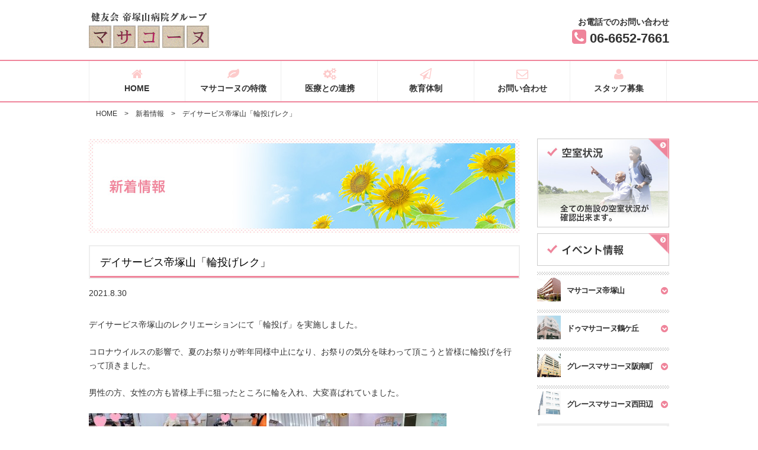

--- FILE ---
content_type: text/html; charset=UTF-8
request_url: https://www.masakone.co.jp/info/%E3%83%87%E3%82%A4%E3%82%B5%E3%83%BC%E3%83%93%E3%82%B9%E5%B8%9D%E5%A1%9A%E5%B1%B1%E3%80%8C%E8%BC%AA%E6%8A%95%E3%81%92%E3%83%AC%E3%82%AF%E3%80%8D/
body_size: 6497
content:
<!DOCTYPE html>
<html lang="ja">
<head>
<title>デイサービス帝塚山「輪投げレク」 | 健友会　帝塚山病院グループマサコーヌ</title>

<meta charset="utf-8">
<meta name="viewport" content="width=device-width, initial-scale=1.0">
<link rel="shortcut icon" href="https://www.masakone.co.jp/wp-content/themes/wp-masakone/images/favicon.ico">
<link href="https://www.masakone.co.jp/wp-content/themes/wp-masakone/css/kube.min.css" rel="stylesheet" type="text/css">
<link href="https://maxcdn.bootstrapcdn.com/font-awesome/4.2.0/css/font-awesome.min.css" rel="stylesheet">
<link href="https://www.masakone.co.jp/wp-content/themes/wp-masakone/style.css" rel="stylesheet" type="text/css">
<link href="https://www.masakone.co.jp/wp-content/themes/wp-masakone/css/meanmenu.min.css" rel="stylesheet" type="text/css">
<script src="https://ajax.googleapis.com/ajax/libs/jquery/1.8.3/jquery.min.js"></script>
<script src="https://www.masakone.co.jp/wp-content/themes/wp-masakone/js/jquery.meanmenu.min.js"></script>
<script type="text/javascript" src="https://www.masakone.co.jp/wp-content/themes/wp-masakone/js/common.js"></script>
<!--[if lt IE 9]>
<script src="https://html5shiv.googlecode.com/svn/trunk/html5.js"></script>
<![endif]-->
		<script type="text/javascript">
			window._wpemojiSettings = {"baseUrl":"https:\/\/s.w.org\/images\/core\/emoji\/72x72\/","ext":".png","source":{"concatemoji":"https:\/\/www.masakone.co.jp\/wp-includes\/js\/wp-emoji-release.min.js?ver=4.5.32"}};
			!function(e,o,t){var a,n,r;function i(e){var t=o.createElement("script");t.src=e,t.type="text/javascript",o.getElementsByTagName("head")[0].appendChild(t)}for(r=Array("simple","flag","unicode8","diversity"),t.supports={everything:!0,everythingExceptFlag:!0},n=0;n<r.length;n++)t.supports[r[n]]=function(e){var t,a,n=o.createElement("canvas"),r=n.getContext&&n.getContext("2d"),i=String.fromCharCode;if(!r||!r.fillText)return!1;switch(r.textBaseline="top",r.font="600 32px Arial",e){case"flag":return r.fillText(i(55356,56806,55356,56826),0,0),3e3<n.toDataURL().length;case"diversity":return r.fillText(i(55356,57221),0,0),a=(t=r.getImageData(16,16,1,1).data)[0]+","+t[1]+","+t[2]+","+t[3],r.fillText(i(55356,57221,55356,57343),0,0),a!=(t=r.getImageData(16,16,1,1).data)[0]+","+t[1]+","+t[2]+","+t[3];case"simple":return r.fillText(i(55357,56835),0,0),0!==r.getImageData(16,16,1,1).data[0];case"unicode8":return r.fillText(i(55356,57135),0,0),0!==r.getImageData(16,16,1,1).data[0]}return!1}(r[n]),t.supports.everything=t.supports.everything&&t.supports[r[n]],"flag"!==r[n]&&(t.supports.everythingExceptFlag=t.supports.everythingExceptFlag&&t.supports[r[n]]);t.supports.everythingExceptFlag=t.supports.everythingExceptFlag&&!t.supports.flag,t.DOMReady=!1,t.readyCallback=function(){t.DOMReady=!0},t.supports.everything||(a=function(){t.readyCallback()},o.addEventListener?(o.addEventListener("DOMContentLoaded",a,!1),e.addEventListener("load",a,!1)):(e.attachEvent("onload",a),o.attachEvent("onreadystatechange",function(){"complete"===o.readyState&&t.readyCallback()})),(a=t.source||{}).concatemoji?i(a.concatemoji):a.wpemoji&&a.twemoji&&(i(a.twemoji),i(a.wpemoji)))}(window,document,window._wpemojiSettings);
		</script>
		<style type="text/css">
img.wp-smiley,
img.emoji {
	display: inline !important;
	border: none !important;
	box-shadow: none !important;
	height: 1em !important;
	width: 1em !important;
	margin: 0 .07em !important;
	vertical-align: -0.1em !important;
	background: none !important;
	padding: 0 !important;
}
</style>
<link rel='stylesheet' id='contact-form-7-css'  href='https://www.masakone.co.jp/wp-content/plugins/contact-form-7/includes/css/styles.css?ver=4.4.2' type='text/css' media='all' />
<link rel='stylesheet' id='wp-pagenavi-css'  href='https://www.masakone.co.jp/wp-content/plugins/wp-pagenavi/pagenavi-css.css?ver=2.70' type='text/css' media='all' />
<link rel='https://api.w.org/' href='https://www.masakone.co.jp/wp-json/' />
<link rel='prev' title='通所のおやつレク「フルーツポンチ」' href='https://www.masakone.co.jp/info/%e9%80%9a%e6%89%80%e3%81%ae%e3%81%8a%e3%82%84%e3%81%a4%e3%83%ac%e3%82%af%e3%80%8c%e3%83%95%e3%83%ab%e3%83%bc%e3%83%84%e3%83%9d%e3%83%b3%e3%83%81%e3%80%8d/' />
<link rel='next' title='鶴ケ丘デイサービスおやつレク「あんみつ」' href='https://www.masakone.co.jp/info/%e9%b6%b4%e3%82%b1%e4%b8%98%e3%83%87%e3%82%a4%e3%82%b5%e3%83%bc%e3%83%93%e3%82%b9%e3%81%8a%e3%82%84%e3%81%a4%e3%83%ac%e3%82%af%e3%80%8c%e3%81%82%e3%82%93%e3%81%bf%e3%81%a4%e3%80%8d/' />
<link rel='shortlink' href='https://www.masakone.co.jp/?p=1963' />
<link rel="alternate" type="application/json+oembed" href="https://www.masakone.co.jp/wp-json/oembed/1.0/embed?url=https%3A%2F%2Fwww.masakone.co.jp%2Finfo%2F%25e3%2583%2587%25e3%2582%25a4%25e3%2582%25b5%25e3%2583%25bc%25e3%2583%2593%25e3%2582%25b9%25e5%25b8%259d%25e5%25a1%259a%25e5%25b1%25b1%25e3%2580%258c%25e8%25bc%25aa%25e6%258a%2595%25e3%2581%2592%25e3%2583%25ac%25e3%2582%25af%25e3%2580%258d%2F" />
<link rel="alternate" type="text/xml+oembed" href="https://www.masakone.co.jp/wp-json/oembed/1.0/embed?url=https%3A%2F%2Fwww.masakone.co.jp%2Finfo%2F%25e3%2583%2587%25e3%2582%25a4%25e3%2582%25b5%25e3%2583%25bc%25e3%2583%2593%25e3%2582%25b9%25e5%25b8%259d%25e5%25a1%259a%25e5%25b1%25b1%25e3%2580%258c%25e8%25bc%25aa%25e6%258a%2595%25e3%2581%2592%25e3%2583%25ac%25e3%2582%25af%25e3%2580%258d%2F&#038;format=xml" />
<script>
var scrolltotop={
    //startline: Integer. Number of pixels from top of doc scrollbar is scrolled before showing control
    //scrollto: Keyword (Integer, or "Scroll_to_Element_ID"). How far to scroll document up when control is clicked on (0=top).
    setting: {startline:100, scrollto: 0, scrollduration:1000, fadeduration:[500, 100]},
    controlHTML: '<img src="https://www.masakone.co.jp/wp-content/plugins/mdc-scroll-to-top/images/arrow63.png" style="max-height: 150px; max-weight: 150px" />', //HTML for control, which is auto wrapped in DIV w/ ID="topcontrol"
    controlattrs: {offsetx:5, offsety:5}, //offset of control relative to right/ bottom of window corner
    anchorkeyword: '#top', //Enter href value of HTML anchors on the page that should also act as "Scroll Up" links
	state: {isvisible:false, shouldvisible:false},
    scrollup:function(){
        if (!this.cssfixedsupport) //if control is positioned using JavaScript
            this.$control.css({opacity:0}) //hide control immediately after clicking it
        var dest=isNaN(this.setting.scrollto)? this.setting.scrollto : parseInt(this.setting.scrollto)
        if (typeof dest=="string" && jQuery('#'+dest).length==1) //check element set by string exists
            dest=jQuery('#'+dest).offset().top
        else
            dest=0
        this.$body.animate({scrollTop: dest}, this.setting.scrollduration);
    },
    keepfixed:function(){
        var $window=jQuery(window)
        var controlx=$window.scrollLeft() + $window.width() - this.$control.width() - this.controlattrs.offsetx
        var controly=$window.scrollTop() + $window.height() - this.$control.height() - this.controlattrs.offsety
        this.$control.css({left:controlx+'px', top:controly+'px'})
    },
    togglecontrol:function(){
        var scrolltop=jQuery(window).scrollTop()
        if (!this.cssfixedsupport)
            this.keepfixed()
        this.state.shouldvisible=(scrolltop>=this.setting.startline)? true : false
        if (this.state.shouldvisible && !this.state.isvisible){
            this.$control.stop().animate({opacity:1}, this.setting.fadeduration[0])
            this.state.isvisible=true
        }
        else if (this.state.shouldvisible==false && this.state.isvisible){
            this.$control.stop().animate({opacity:0}, this.setting.fadeduration[1])
            this.state.isvisible=false
        }
    },
    init:function(){
        jQuery(document).ready(function($){
            var mainobj=scrolltotop
            var iebrws=document.all
            mainobj.cssfixedsupport=!iebrws || iebrws && document.compatMode=="CSS1Compat" && window.XMLHttpRequest //not IE or IE7+ browsers in standards mode
            mainobj.$body=(window.opera)? (document.compatMode=="CSS1Compat"? $('html') : $('body')) : $('html,body')
            mainobj.$control=$('<div id="topcontrol">'+mainobj.controlHTML+'</div>')
                .css({position:mainobj.cssfixedsupport? 'fixed' : 'absolute', bottom:mainobj.controlattrs.offsety, right:mainobj.controlattrs.offsetx, opacity:0, cursor:'pointer'})
                .attr({title:'Scroll to Top'})
                .click(function(){mainobj.scrollup(); return false})
                .appendTo('body')
            if (document.all && !window.XMLHttpRequest && mainobj.$control.text()!='') //loose check for IE6 and below, plus whether control contains any text
                mainobj.$control.css({width:mainobj.$control.width()}) //IE6- seems to require an explicit width on a DIV containing text
            mainobj.togglecontrol()

			$('a[href="' + mainobj.anchorkeyword +'"]').click(function(){
                mainobj.scrollup()
                return false
            })
            $(window).bind('scroll resize', function(e){
                mainobj.togglecontrol()
            })
        })
    }
}
scrolltotop.init()
</script>
</head>

<body class="single single-information postid-1963">
	<header id="header">
    	<div class="container clearfix">
        <div id="logo">
          <a href="https://www.masakone.co.jp/"><img src="https://www.masakone.co.jp/wp-content/themes/wp-masakone/images/logo.png" alt="健友会帝塚山病院グループ"></a>
        </div>
        <div id="tel">
          お電話でのお問い合わせ <br /><span><i class="fa fa-phone-square"></i> 06-6652-7661</span>
        </div>
        </div>
        </header>
        <div id="nav-bar" class="clearfix">
        	<nav id="nav" class="container">
        	<div class="menu-main-container"><ul id="menu-main" class="menu"><li id="menu-item-39" class="menu-item menu-item-type-post_type menu-item-object-page menu-item-39"><a href="https://www.masakone.co.jp/"><span><i class="fa fa-home"></i></span>HOME</a></li>
<li id="menu-item-38" class="menu-item menu-item-type-post_type menu-item-object-page menu-item-38"><a href="https://www.masakone.co.jp/idea/"><span><i class="fa fa-leaf"></i></span>マサコーヌの特徴</a></li>
<li id="menu-item-37" class="menu-item menu-item-type-post_type menu-item-object-page menu-item-37"><a href="https://www.masakone.co.jp/coordination/"><span><i class="fa fa-cogs"></i></span>医療との連携</a></li>
<li id="menu-item-36" class="menu-item menu-item-type-post_type menu-item-object-page menu-item-36"><a href="https://www.masakone.co.jp/education/"><span><i class="fa fa-paper-plane-o"></i></span>教育体制</a></li>
<li id="menu-item-35" class="menu-item menu-item-type-post_type menu-item-object-page menu-item-35"><a href="https://www.masakone.co.jp/contact/"><span><i class="fa fa-envelope-o"></i></span>お問い合わせ</a></li>
<li id="menu-item-210" class="menu-item menu-item-type-custom menu-item-object-custom menu-item-210"><a target="_blank" href="http://tezukayama-hp.or.jp/staff_top/"><span><i class="fa fa-user"></i></span>スタッフ募集</a></li>
</ul></div>            </nav>
        </div>
    
    
        <div class="breadcrumb container">
		<!-- Breadcrumb NavXT 5.4.0 -->
<span property="itemListElement" typeof="ListItem"><a property="item" typeof="WebPage" title="健友会　帝塚山病院グループマサコーヌへ移動" href="https://www.masakone.co.jp" class="home"><span property="name">HOME</span></a><meta property="position" content="1"></span>&gt;<span property="itemListElement" typeof="ListItem"><a property="item" typeof="WebPage" title="新着情報へ移動" href="https://www.masakone.co.jp/information/" class="information-root post post-information"><span property="name">新着情報</span></a><meta property="position" content="2"></span>&gt;<span property="itemListElement" typeof="ListItem"><span property="name">デイサービス帝塚山「輪投げレク」</span><meta property="position" content="3"></span>	</div>
        
    <div id="container">
    	<div class="units-row">
        
        	<div class="unit-75"><!-- メインコンテンツスタート -->
	        	
 		<div class="icatch mb-20">
        	<img src="https://www.masakone.co.jp/wp-content/themes/wp-masakone/images/icatch_info.jpg" width="100%" alt="新着情報">
    	</div>


		<section>
	            <div class="units-row post">
	            	            <h2>デイサービス帝塚山「輪投げレク」</h2>
                <div class="date mb-30">
                	<span class="post-date">2021.8.30</span>
                </div>
                <div class="clearfix">
                	<p>デイサービス帝塚山のレクリエーションにて「輪投げ」を実施しました。</p><p>コロナウイルスの影響で、夏のお祭りが昨年同様中止になり、お祭りの気分を味わって頂こうと皆様に輪投げを行って頂きました。</p><p>男性の方、女性の方も皆様上手に狙ったところに輪を入れ、大変喜ばれていました。</p><p><a href="http://www.masakone.co.jp/wp-content/uploads/2021/08/o0807060514988521607.jpg"><img class="alignnone size-medium wp-image-1964" src="http://www.masakone.co.jp/wp-content/uploads/2021/08/o0807060514988521607-300x225.jpg" alt="o0807060514988521607" width="300" height="225" srcset="https://www.masakone.co.jp/wp-content/uploads/2021/08/o0807060514988521607-300x225.jpg 300w, https://www.masakone.co.jp/wp-content/uploads/2021/08/o0807060514988521607-768x576.jpg 768w, https://www.masakone.co.jp/wp-content/uploads/2021/08/o0807060514988521607.jpg 800w" sizes="(max-width: 300px) 100vw, 300px" /></a> <a href="http://www.masakone.co.jp/wp-content/uploads/2021/08/o0807060514988521586.jpg"><img class="alignnone size-medium wp-image-1965" src="http://www.masakone.co.jp/wp-content/uploads/2021/08/o0807060514988521586-300x225.jpg" alt="o0807060514988521586" width="300" height="225" srcset="https://www.masakone.co.jp/wp-content/uploads/2021/08/o0807060514988521586-300x225.jpg 300w, https://www.masakone.co.jp/wp-content/uploads/2021/08/o0807060514988521586-768x576.jpg 768w, https://www.masakone.co.jp/wp-content/uploads/2021/08/o0807060514988521586.jpg 800w" sizes="(max-width: 300px) 100vw, 300px" /></a></p>                </div>
	        	</div>
		</section>
            
            <div class="pageNav clearfix">
            					<span class="prev"><a href="https://www.masakone.co.jp/info/%e9%80%9a%e6%89%80%e3%81%ae%e3%81%8a%e3%82%84%e3%81%a4%e3%83%ac%e3%82%af%e3%80%8c%e3%83%95%e3%83%ab%e3%83%bc%e3%83%84%e3%83%9d%e3%83%b3%e3%83%81%e3%80%8d/" rel="prev">&laquo; 前の記事</a></span>
												<span class="next"><a href="https://www.masakone.co.jp/info/%e9%b6%b4%e3%82%b1%e4%b8%98%e3%83%87%e3%82%a4%e3%82%b5%e3%83%bc%e3%83%93%e3%82%b9%e3%81%8a%e3%82%84%e3%81%a4%e3%83%ac%e3%82%af%e3%80%8c%e3%81%82%e3%82%93%e3%81%bf%e3%81%a4%e3%80%8d/" rel="next">次の記事 &raquo;</a></span>
				            </div>
            
            
            
            </div><!-- メインコンテンツエンド -->
            
            
            
            <!-- サイドバー -->
            <div id="sidebar" class="unit-25">
	            <div class="mb-10 text-centered">
	            	<a href="https://www.masakone.co.jp/room-info"><img src="https://www.masakone.co.jp/wp-content/themes/wp-masakone/images/side_ban01.jpg" alt="空有室状況" width="223"></a>
	            </div>
	            <div class="mb-10 text-centered">
	            	<a href="https://www.masakone.co.jp/event-information"><img src="https://www.masakone.co.jp/wp-content/themes/wp-masakone/images/side_ban_event.jpg" alt="イベント情報" width="223"></a>
	            </div>
	            <div class="mb-10 side01">
	            	<h4 class="mb-0 ac">マサコーヌ帝塚山</h4>
	            	            <nav class="side-nav">
	            		            <div class="menu-side-1-container"><ul id="menu-side-1" class="menu"><li id="menu-item-62" class="menu-item menu-item-type-post_type menu-item-object-page menu-item-62"><a href="https://www.masakone.co.jp/tezukayama/">施設概要／アクセスマップ</a></li>
<li id="menu-item-63" class="menu-item menu-item-type-post_type menu-item-object-page menu-item-63"><a href="https://www.masakone.co.jp/tezukayama/about-tezukayama/">施設紹介／ご利用料金</a></li>
<li id="menu-item-64" class="menu-item menu-item-type-post_type menu-item-object-page menu-item-64"><a href="https://www.masakone.co.jp/tezukayama/faq/">よくある質問</a></li>
<li id="menu-item-61" class="menu-item menu-item-type-post_type menu-item-object-page menu-item-61"><a href="https://www.masakone.co.jp/room-info/">空室状況</a></li>
<li id="menu-item-59" class="menu-item menu-item-type-post_type menu-item-object-page menu-item-59"><a href="https://www.masakone.co.jp/contact/">お問い合わせ・資料請求・見学予約</a></li>
</ul></div>	            	            </nav>
	            </div>
	            <div class="mb-10 side02">
	            	<h4 class="mb-0 ac">ドゥマサコーヌ鶴ケ丘</h4>
	            	            <nav class="side-nav">
	            		            <div class="menu-side-2-container"><ul id="menu-side-2" class="menu"><li id="menu-item-65" class="menu-item menu-item-type-post_type menu-item-object-page menu-item-65"><a href="https://www.masakone.co.jp/tsurugaoka/">施設概要／アクセスマップ</a></li>
<li id="menu-item-66" class="menu-item menu-item-type-post_type menu-item-object-page menu-item-66"><a href="https://www.masakone.co.jp/tsurugaoka/about-tsurugaoka/">施設紹介／ご利用料金</a></li>
<li id="menu-item-67" class="menu-item menu-item-type-post_type menu-item-object-page menu-item-67"><a href="https://www.masakone.co.jp/tsurugaoka/faq/">よくある質問</a></li>
<li id="menu-item-69" class="menu-item menu-item-type-post_type menu-item-object-page menu-item-69"><a href="https://www.masakone.co.jp/room-info/">空室状況</a></li>
<li id="menu-item-70" class="menu-item menu-item-type-post_type menu-item-object-page menu-item-70"><a href="https://www.masakone.co.jp/contact/">お問い合わせ・資料請求・見学予約</a></li>
</ul></div>	            	            </nav>
	            </div>
	            <div class="mb-10 side03">
	            	<h4 class="mb-0 ac">グレースマサコーヌ阪南町</h4>
	            	            <nav class="side-nav">
	            		            <div class="menu-side-3-container"><ul id="menu-side-3" class="menu"><li id="menu-item-87" class="menu-item menu-item-type-post_type menu-item-object-page menu-item-87"><a href="https://www.masakone.co.jp/hannancho/">施設概要／アクセスマップ</a></li>
<li id="menu-item-88" class="menu-item menu-item-type-post_type menu-item-object-page menu-item-88"><a href="https://www.masakone.co.jp/hannancho/about-hannancho/">施設紹介／ご利用料金</a></li>
<li id="menu-item-89" class="menu-item menu-item-type-post_type menu-item-object-page menu-item-89"><a href="https://www.masakone.co.jp/hannancho/faq/">よくある質問</a></li>
<li id="menu-item-76" class="menu-item menu-item-type-post_type menu-item-object-page menu-item-76"><a href="https://www.masakone.co.jp/room-info/">空室状況</a></li>
<li id="menu-item-74" class="menu-item menu-item-type-post_type menu-item-object-page menu-item-74"><a href="https://www.masakone.co.jp/contact/">お問い合わせ・資料請求・見学予約</a></li>
</ul></div>	            	            </nav>
	            </div>
	            <div class="mb-10 side04">
	            	<h4 class="mb-0 ac">グレースマサコーヌ西田辺</h4>
	            	            <nav class="side-nav">
	            		            <div class="menu-side-4-container"><ul id="menu-side-4" class="menu"><li id="menu-item-81" class="menu-item menu-item-type-post_type menu-item-object-page menu-item-81"><a href="https://www.masakone.co.jp/nishitanabe/">施設概要／アクセスマップ</a></li>
<li id="menu-item-82" class="menu-item menu-item-type-post_type menu-item-object-page menu-item-82"><a href="https://www.masakone.co.jp/nishitanabe/about-nishitanabe/">施設紹介／ご利用料金</a></li>
<li id="menu-item-83" class="menu-item menu-item-type-post_type menu-item-object-page menu-item-83"><a href="https://www.masakone.co.jp/nishitanabe/faq/">よくある質問</a></li>
<li id="menu-item-86" class="menu-item menu-item-type-post_type menu-item-object-page menu-item-86"><a href="https://www.masakone.co.jp/room-info/">空室状況</a></li>
<li id="menu-item-84" class="menu-item menu-item-type-post_type menu-item-object-page menu-item-84"><a href="https://www.masakone.co.jp/contact/">お問い合わせ・資料請求・見学予約</a></li>
</ul></div>	            	            </nav>
	            </div>
	            <div class="mb-0 text-centered"><img src="https://www.masakone.co.jp/wp-content/themes/wp-masakone/images/side_ban02.jpg" alt="院歌" width="223"></div>
	            <div id="player" class="mb-10">
	          	<audio controls>
				     <source src="https://tezukayama-hp.or.jp/wp-content/themes/tezukayama_wp/audio/inka.mp3" type="audio/mp3">
				     <source src="https://tezukayama-hp.or.jp/wp-content/themes/tezukayama_wp/audio/inka.ogg" type="audio/ogg">
				     <source src="https://tezukayama-hp.or.jp/wp-content/themes/tezukayama_wp/audio/inka.wma" type="audio/wma">
				     <source src="https://tezukayama-hp.or.jp/wp-content/themes/tezukayama_wp/audio/inka.aac" type="audio/aac">
				     <p>※ご利用のブラウザでは再生することができません。</p>
			  	</audio>
            	</div>
	            <div class="ban text-centered">
	            	<img src="https://www.masakone.co.jp/wp-content/themes/wp-masakone/images/side_ban03.jpg" alt="帝塚山病院グルウープキャラクター「マーニャ」" width="223">
	            </div>
            </div>
            
        </div>
    </div>
    <!-- フッター -->
    <footer>
    	<div class="container units-row">
           	<div class="unit-25">
           		<div class="menu-footer-1-container"><ul id="menu-footer-1" class="menu"><li id="menu-item-90" class="menu-item menu-item-type-post_type menu-item-object-page menu-item-90"><a href="https://www.masakone.co.jp/">HOME<span><i class="fa fa-angle-right"></i></span></a></li>
</ul></div>           	</div>
            <div class="unit-25">
            	<div class="menu-footer-2-container"><ul id="menu-footer-2" class="menu"><li id="menu-item-94" class="menu-item menu-item-type-post_type menu-item-object-page menu-item-94"><a href="https://www.masakone.co.jp/idea/">マサコーヌの特徴<span><i class="fa fa-angle-right"></i></span></a></li>
<li id="menu-item-92" class="menu-item menu-item-type-post_type menu-item-object-page menu-item-92"><a href="https://www.masakone.co.jp/coordination/">医療との連携<span><i class="fa fa-angle-right"></i></span></a></li>
<li id="menu-item-93" class="menu-item menu-item-type-post_type menu-item-object-page menu-item-93"><a href="https://www.masakone.co.jp/education/">教育体制<span><i class="fa fa-angle-right"></i></span></a></li>
<li id="menu-item-211" class="menu-item menu-item-type-custom menu-item-object-custom menu-item-211"><a target="_blank" href="http://tezukayama-hp.or.jp/staff_top/">スタッフ募集<span><i class="fa fa-angle-right"></i></span></a></li>
</ul></div>            </div>
            <div class="unit-25">
            	<div class="menu-footer-3-container"><ul id="menu-footer-3" class="menu"><li id="menu-item-95" class="menu-item menu-item-type-post_type menu-item-object-page menu-item-95"><a href="https://www.masakone.co.jp/tezukayama/">マサコーヌ帝塚山<span><i class="fa fa-angle-right"></i></span></a></li>
<li id="menu-item-96" class="menu-item menu-item-type-post_type menu-item-object-page menu-item-96"><a href="https://www.masakone.co.jp/tsurugaoka/">ドゥマサコーヌ鶴ケ丘<span><i class="fa fa-angle-right"></i></span></a></li>
<li id="menu-item-98" class="menu-item menu-item-type-post_type menu-item-object-page menu-item-98"><a href="https://www.masakone.co.jp/hannancho/">グレースマサコーヌ阪南町<span><i class="fa fa-angle-right"></i></span></a></li>
<li id="menu-item-97" class="menu-item menu-item-type-post_type menu-item-object-page menu-item-97"><a href="https://www.masakone.co.jp/nishitanabe/">グレースマサコーヌ西田辺<span><i class="fa fa-angle-right"></i></span></a></li>
</ul></div>            </div>
            <div class="unit-25">
            	<div class="menu-footer-4-container"><ul id="menu-footer-4" class="menu"><li id="menu-item-100" class="menu-item menu-item-type-post_type menu-item-object-page menu-item-100"><a href="https://www.masakone.co.jp/policy/">プライバシーポリシー<span><i class="fa fa-angle-right"></i></span></a></li>
<li id="menu-item-101" class="menu-item menu-item-type-post_type menu-item-object-page menu-item-101"><a href="https://www.masakone.co.jp/sitemap/">サイトマップ<span><i class="fa fa-angle-right"></i></span></a></li>
<li id="menu-item-99" class="menu-item menu-item-type-post_type menu-item-object-page menu-item-99"><a href="https://www.masakone.co.jp/contact/">お問い合わせ<span><i class="fa fa-angle-right"></i></span></a></li>
</ul></div>            </div>
        </div>
        <p id="copyright">©MasakoneTezukayama Hospital All rights reserved.</p>
    </footer>
<script type='text/javascript' src='https://www.masakone.co.jp/wp-includes/js/wp-embed.min.js?ver=4.5.32'></script>
</body>
</html>


--- FILE ---
content_type: text/css
request_url: https://www.masakone.co.jp/wp-content/themes/wp-masakone/style.css
body_size: 4597
content:
@charset "UTF-8";
/* CSS Document */



::selection {
	background:#fdcaca/* Safari */
}

::-moz-selection {
	background:#fdcaca; /* Firefox */
}
.clearfix:after {
  	content: ".";
  	display: block;  
  	clear: both;
  	height: 0;
  	visibility: hidden;
}

.clearfix {
  	min-height: 1px;
}

* html .clearfix {
  	height: 1px;
  /*¥*//*/
  height: auto;
  overflow: hidden;
  /**/
}
ul{
	margin-left:0;
}
ol {
	margin-left: 1.5em;
}
ul li,ol li{
	list-style-position:inside;
}
img{
	outline:none;
}


/* =Typography
-----------------------------------------------------------------------------*/
body {
	overflow:scroll;
	overflow-x:hidden;
	font-family:"ヒラギノ角ゴ Pro W3", "Hiragino Kaku Gothic Pro", "メイリオ", Meiryo, Osaka, "ＭＳ Ｐゴシック", "MS PGothic", sans-serif;
	color:#333;
	font-size: 14px;
}
h1,h2,h3 {
	font-weight:normal;
}
h1{
	font-size:1.5em;
	padding:5px 0 5px 17px;
	border-left:6px solid #ef859b;
	border-bottom:2px solid #ef859b;
}
h2{
	font-size:1.3em;
	background:url(images/border3.jpg) left bottom repeat-x;
	padding:17px 0 16px 17px;
	border:2px solid #eee;
}
h3{
	color:white;
	font-size:1.3em;
	padding:5px 0 5px 17px;
	background:#ef859b;
	border-radius:8px 8px 0 0;
	behavior: url("/PIE.htc");
}
h4{
	color:#ef859b;
}
h5{
	font-size:1.1em;
}

ul.list-image li{
	list-style:none;
	background:url(images/list.png) left center no-repeat;
	padding-left:12px;
}
figure {
	margin-bottom: 0;
}
/* =Links
-----------------------------------------------------------------------------*/
a{
	color:#333;
	text-decoration:none;
	outline:none;
    transition:all 0.25s ease;
}
a:hover{
	color: #ef859b;
	text-decoration: none;
}
a img {
	transition:all 0.25s ease;
}
a:hover img {
	opacity: .7;
}
/* =Layout
-----------------------------------------------------------------------------*/
#container {
	max-width: 1000px;
	padding: 0 10px;
	margin: 24px auto;
}
.container{
	max-width:1000px;
	padding: 0 10px;
	margin: 0 auto;
}
section{
	margin-bottom:40px;
}


/* =Header
-----------------------------------------------------------------------------*/
#header {
	padding: 10px 0;
}
#logo{
	width:207px;
	float:left;
	margin: 10px 0;
}
#tel{
	float:right;
	margin-top:16px;
	text-align: right;
	font-weight: bold;
}
#tel span {
	font-size: 22px;
}
#tel span i {
	font-size: 28px;
	color: #ef859b;
}

/* =Nav
-----------------------------------------------------------------------------*/
#nav-bar{
	width:100%;
	border-top:2px solid #ef859b;
	border-bottom:2px solid #ef859b;
}
#nav ul{
	margin:0 auto;
}
#nav ul li{
	width:16.6%;
	float:left;
	list-style:none;
	text-align:center;
	border-right:1px solid #eee;
	border-left:1px solid #fff;
}
#nav ul li a{
	color:#333;
	font-weight:bold;
	display:block;
	vertical-align: middle;
	width:100%;
	height:100%;
	padding: 12px 0 12px;
	line-height:20px;
	text-decoration:none;
	white-space:nowrap;
    transition:all 0.3s cubic-bezier(0.07, 0.64, 0.21, 0.98);
}
#nav span{
	display:block;
	color:#fdcbcb;
	font-size:20px;
	margin-bottom: 4px;
	transition:all 0.3s cubic-bezier(0.07, 0.64, 0.21, 0.98);
}
#nav ul li:first-child{
	border-left:1px solid #eee;
}
#nav ul li a:hover,#nav ul li a:hover span{
	background: #f8f8f8;
	color: #ef859b;
}
#nav ul li.current-menu-item a{
	background: #f8f8f8;
}
/* =breadcrumb
-----------------------------------------------------------------------------*/
.breadcrumb {
	padding-top: 8px;
	padding-bottom: 6px;
	font-size: 12px;
}
.breadcrumb span {
	padding: 0 6px;
}

/* =メインビジュアル
-----------------------------------------------------------------------------*/
#icatch {
	background:/* #f0879c  */url(images/dott_pink.png);
    width: 100%;
    border-bottom: 1px solid #eee;
}
.icatch-wrapper {
	max-width: 1200px;
	margin: 0 auto;
	position: relative;
}
.icatch-wrapper p {
	width: 100%;
	position: absolute;
	bottom: 20px;
	text-align: center;
	padding: 0 10px;
}
.icatch-wrapper p a {
	display: inline-block;
	padding: 10px 22px;;
	background: rgba(240,135,156,1);
	color: #fff;
	font-weight: bold;
	font-size: 16px;
	border-radius: 4px;
	border: 2px solid #f0879c;
	position: relative;
}
.icatch-wrapper p a i {
	font-size: 20px;
	position: absolute;
	right: 6px;
	top: 50%;
	margin-top: -.5em;
}
.icatch-wrapper p a:hover {
	background: rgba(240,135,156,0.6);
}
/* =Misc
-----------------------------------------------------------------------------*/
#breadcrumb{
	margin-bottom:10px;
	font-size:0.9em;
}
#breadcrumb ul{
	margin:5px 0;
}
#breadcrumb ul li{
	float:left;
	padding:5px 10px;
	list-style:none;
}
#breadcrumb ul li:first-child{
	padding-left:0;
}

.inner{
	padding:8px;;
}
.bg-gray{
	background:#CCC;
}
.border{
	border:2px solid #eee;
}
.border-d{
	border:2px double #ccc;
}
.arrow{
	background:url(images/arrow-bg.png) right bottom no-repeat;
}
a.btnPink {
	padding: 6px 12px;
	color: #FFF;
	background: none repeat scroll 0% 0% #ef859b;
	border-radius: 3px;
	font-size: 16px;
	text-shadow: none;
	text-decoration: none;
	white-space: nowrap;
}
a.btnPink:hover {
	background: #fdcaca;
	opacity: 1;
}
.color-red {
	color: #e53e59;
}
.kome {
	text-indent: -1em;
	margin-left: 1em;
}
ul.check li {
	list-style: none;
	background: url(images/check.png) left 4px no-repeat;
	padding-left: 17px;
}
.color{
	color:#ef859b;
}
.accent{
	color:#F60;
}
.mb-0{
	margin-bottom: 0;
}
.mb-5{
	margin-bottom:5px;
}
.mb-10 {
	margin-bottom: 10px;
}
.mb-20 {
	margin-bottom: 20px;
}
.mb-30 {
	margin-bottom: 30px;
}
.mb-40 {
	margin-bottom: 40px;
}
.mb-50 {
	margin-bottom: 50px;
}
.sp {
	display: none;
}	
.pc {
	display: block;
}
.box-link * {
	transition:all 0.25s ease;
}
.box-link:hover {
	cursor: pointer;
}
.f-left {
	float: left;
}
.f-right {
	float: right;
}
.alignleft {
	float: left;
	margin: 0.375em 1.75em 1.75em 0;
}

.alignright {
	float: right;
	margin: 0.375em 0 1.75em 1.75em;
}

.aligncenter {
	clear: both;
	display: block;
	margin: 0 auto 1.75em;
}
.btn {
	background: #f0879c;
	color: #fff;
}
.btn:hover {
	color: #fff;
	background: #fdcaca;
}
/* =Footer
-----------------------------------------------------------------------------*/
footer{
	background: #f0879c;
	border-top:3px solid #f4f4f4;
	width:100%;
	margin-top:100px;
}
footer .container {
	position: relative;
	padding-top: 24px;
	padding-bottom: 10px;
	color: #999;
}
footer ul {
	border-top: 3px solid #fff;
	padding-top: 10px;
}
footer ul li {
	padding-left: 0;
	list-style: none;
}
footer ul li a {
	color: #fff;
	display: block;
	font-size: 12px;
	padding: 2px 12px 2px 4px;
	position: relative;
}
footer ul li a span {
	position: absolute;
	right: 3px;
	top 4px;
}
footer ul li a:hover {
	color: #fdcaca;
}
#copyright {
	text-align:center;
	color:white;
	font-size:11px;
	text-shadow:none;
	margin-bottom: 0;
	padding: 8px 0;
	color: #fff;
}
footer #pagetop{
	text-align:right;
	position: absolute;
	top: 0;
	right: 0;
}
footer #pagetop a{
	display:inline-block;
	padding:7px 10px;
	background:#ef859b;
	color:white;
	text-shadow:none;
	border:3px solid #f4f4f4;
	border-top:none;
	border-radius:0 0 5px 5px;
	position:relative;
}
footer #pagetop a:hover{
	text-decoration:none;
	background: #fdcbcb;
}
/* =sidebar
-----------------------------------------------------------------------------*/
.ac:hover {
	cursor: pointer;
}
#sidebar h4 {
	color: #333;
	font-size: 13px;
	font-weight: bold;
	-webkit-transition: 0.25s;
    -moz-transition: 0.25s;
    -o-transition: 0.25s;
    -ms-transition: 0.25s;
    transition: 0.25s;
	padding: 24px 14px 14px 50px;
	background-size: 40px auto;
	position: relative;
	letter-spacing: -0.07em;
}
#sidebar h4:after {
	content: "";
	display: block;
	position: absolute;
	top: 0;
	left: 0;
	width: 100%;
	height: 6px;
	background: url(images/dott.png);
}
#sidebar h4:before {
	content: url(images/arrow_down.png);
	display: block;
	position: absolute;
	top: 44%;
	right: 0;
}
#sidebar h4.active:before {
	content: url(images/arrow_up.png);
	display: block;
	position: absolute;
	top: 42%;
	right: 0;
}
#sidebar h4:hover {
	color: #ef859b;
}
#sidebar h4 i {
	color: #ef859b;
}
#sidebar .side-nav {
	display: none;
}
.side01 h4 {
	background: url(images/side01.jpg) left 10px no-repeat;
}
.side02 h4 {
	background: url(images/side02.jpg) left 10px no-repeat;
}
.side03 h4 {
	background: url(images/side03.jpg) left 10px no-repeat;
}
.side04 h4 {
	background: url(images/side04.jpg) left 10px no-repeat;
}
.side-nav ul {
	padding-top: 8px;
}
.side-nav ul li {
	list-style: none;
	border-bottom: 1px dotted #ccc;
}
.side-nav ul li a {
	display: block;
	padding: 5px 0 5px 20px;
	background-image: url(images/list.png);
	background-repeat: no-repeat;
	background-position: 4px center;
}
.side-nav ul li a:hover {
	text-decoration: none;
	background-color: #f9f9f9;
}
#player {
    max-width: 223px;
    margin: 0 auto;
    text-align: center;
    margin-bottom: 10px;
}
/* =HOME
-----------------------------------------------------------------------------*/
#top-sec2 .unit-50 {
	background: url(images/dott_pink.png);
	padding: 10px;
}
.inner-white {
	background: #fff;
	padding: 10px;
}
#top-sec2 h4 {
	padding-right: 12px;
	background: url(images/arrow_right.png) right center no-repeat;
}
#top-sec2 h4 span {
	font-size: 13px;
}
.inner-white p {
	margin-bottom: 0;
}
#top-sec2 .box-link:hover .inner-white {
	background: #fef2f2;
}
#top-sec2 .box-link:hover p {
	color: #ef859b;
}
#top-sec2 .box-link figure {
	overflow: hidden;
}
#top-sec2 .box-link:hover figure img {
	transform: scale(1.05);
	opacity: .75;
}
#top-sec3 h2 {
	position: relative;
}
#top-sec3 h2 a.btn {
	position: absolute;
	right: 5px;
	top: 14px;
	font-size: 12px;
	padding: 0.25em 1.5em;
}
#top-sec3 table {
	font-size: 13px;
}
#top-sec3 .box-link:hover th,#top-sec3 .box-link:hover td a {
	color: #ef859b;
}
#top-sec3 table span {
	display: inline-block;
	white-space: nowrap;
	padding: 0px 10px;
	color: #fff !important;
	border-radius: 80px;
	font-weight: normal;
}
#top-sec3 table th span.tezukayama {
	background: #e5007f;
}
#top-sec3 table th span.tsurugaoka {
	background: #f19149;
}
#top-sec3 table th span.hannancho {
	background: #32b16c;
}
#top-sec3 table th span.nishitanabe {
	background: #00b7ee;
}

/* =新着情報
-----------------------------------------------------------------------------*/
.archive-info-block .thumbnail-box {
	margin: 0 1em 1em 0;
}
span.prev {
	float: left;
}
span.next {
	float: right;
}
span.prev a,span.next a {
	padding: 6px 12px;
	color: #FFF;
	background: none repeat scroll 0% 0% #ef859b;
	border-radius: 3px;
	font-size: 16px;
	text-shadow: none;
	text-decoration: none;
	white-space: nowrap;
	font-size: 12px;
}
span.prev a:hover,span.next a:hover {
	background: #fdcaca;
	opacity: 1;
}


/* =イベント情報
-----------------------------------------------------------------------------*/
.event-info-archive table th,.event-info-archive table td {
	vertical-align: middle;
	padding-top: 1.25em;
	padding-bottom: 1.25em;
}
.event-info-archive table .box-link:hover {
	background: #f8f8f8;
}
.event-info-archive table .box-link:hover * {
	color: #ef859b;
}
.event-info-archive table th span {
	display: inline-block;
	white-space: nowrap;
	padding: 0px 10px;
	color: #fff !important;
	margin-left: 10px;
	border-radius: 80px;
	font-weight: normal;
}
.event-info-archive table th span.tezukayama,.event-info-single .date span.tezukayama {
	background: #e5007f;
}
.event-info-archive table th span.tsurugaoka,.event-info-single .date span.tsurugaoka {
	background: #f19149;
}
.event-info-archive table th span.hannancho,.event-info-single .date span.hannancho {
	background: #32b16c;
}
.event-info-archive table th span.nishitanabe,.event-info-single .date span.nishitanabe {
	background: #00b7ee;
}
.event-info-archive table td span {
	float: right;
	color: #ef859b;
}
.event-info-single .date span {
	display: inline-block;
	white-space: nowrap;
	padding: 01px 10px;
	color: #fff !important;
	margin-left: 10px;
	border-radius: 80px;
	font-weight: normal;
}
/* =Q&A
-----------------------------------------------------------------------------*/
.question {
    font-size: 16px;
    color: #ca0050;
    min-height: 20px;
    background: url(images/q.png) left top no-repeat;
    padding: 16px 0 0 50px;
    margin-bottom: 10px;
}
.answer {
    font-size: 14px;
    background: #f9f9f9 url(images/a.png) 12px 12px no-repeat;
    padding: 20px 16px 16px 60px;
    border-radius: 8px;
}
.answer table {
	background: #fff;
}
.borderD {
    border: 3px double #fdcbcb;
    border-radius: 4px;
    padding: 1em 1.5em;
}
.answer ol {
	margin-left: 1em
}
ol li {
	list-style-position: outside;
}

/* =空有室状況
-----------------------------------------------------------------------------*/
.roominfo table th {
	text-align: center;
	background: #f4f4f4;
}
a.btnPink {
	display: inline-block;
	margin-top: 20px;
	font-size: 14px;
	padding: 10px 24px 10px 16px;
	line-height: 1.35;
	position: relative;
}
a.btnPink i {
	font-size: 20px;
    position: absolute;
    right: 6px;
    top: 50%;
    margin-top: -.5em;
}
/* =お問い合わせ
-----------------------------------------------------------------------------*/
.page-id-30 #sec1 table th,.page-id-30 #sec1 table td {
	padding: 0;
	line-height: 2;
}
.page-id-30 #sec1 table th {
	width: 240px;
}
.page-id-30 #sec1 table td {
	font-size: 18px;
	font-weight: bold;
}
.page-id-30 #sec1 table td i {
	color: #ef859b;
}
.page-id-30 #sec2 table th {
	background: #f4f4f4;
	white-space: nowrap;
}
.page-id-30 #sec2 table td input.long {
	width: 100%;
}
.page-id-30 #sec2 table td .wpcf7-list-item {
	display: inline-block;
	margin-right: 10px;
	white-space: nowrap;
}
.page-id-30 #sec2 input[type="submit"] {
	padding: 6px 12px;
    width: 150px;
    color: #FFF;
    background: #ef859b;
    border: none;
    border-radius: 3px;
    font-size: 16px;
    font-weight: bold;
    text-shadow: none;
    text-decoration: none;
    transition: all 0.25s ease;
}
.page-id-30 #sec2 input[type="submit"]:hover {
	background: #fdcbcb;
}
/* =マサコーヌ帝塚山-施設概要/アクセスマップ
-----------------------------------------------------------------------------*/
h3.mincho {
	font-family: "ＭＳ Ｐ明朝", "MS PMincho", "ヒラギノ明朝 Pro W3", "Hiragino Mincho Pro", serif;
	background: none;
	color: #333;
	font-weight: bold;
	font-aize: 2em;
	line-height: 1.5;
	padding-left: 0;
}
table.table-bordered th {
	background: #f4f4f4;
}
/* =マサコーヌ帝塚山-施設紹介／ご利用料金
-----------------------------------------------------------------------------*/
h4 {
	font-weight: normal;
}
a.btnPink.size-l {
	width: 280px;
	font-size: 16px;
}
.buttons-3 a {
	display: inline-block;
	width: 100%;
	background: #f0879c;
	color: #fff;
	padding: 10px 0;
	border-radius: 100px;
}
.buttons-3 a:hover {
	background: #fdcaca;
}

/* =プライバシーポリシー
-----------------------------------------------------------------------------*/
h3.border3 {
	background: none;
	color: #333;
	border-bottom: 3px solid #efefef;
	padding-left: 0;
}
ul.image li {
	list-style: none;
	background: url(images/circle.png) left .6em no-repeat;
	padding-left: .75em;
}
/* =サイトマップ
-----------------------------------------------------------------------------*/
section#sitemap {
	padding-left: 20px;
	padding-right: 20px;
	padding-top: 20px;
}
#sitemap ul li {
	list-style: none;
}
#sitemap ul li a {
	display: block;
	padding-left: 1em;
	background: url(images/arrow.png) left center no-repeat;
}
#sitemap h4 {
	
}
#sitemap h5 {
	font-size: 14px;
}
#sitemap h5 + ul {
	padding-left: 1em;
}

/* =医療との連携
-----------------------------------------------------------------------------*/
#credo {
	padding: 50px 20px;
	background: url(images/credo.jpg) center bottom no-repeat;
	background-size: cover;
    box-shadow: 0px 0px 30px 36px rgba(255, 255, 255, 1) inset;
}
#credo {
	font-size: 1.25em;
}
/* =マサコーヌの特徴
-----------------------------------------------------------------------------*/
.page-id-24 table.table-simple td {
	padding: 0;
}



@media only screen and (max-width: 767px) {
#header {
	padding-top: 80px
}
#logo{
	float:none;
	margin:0 auto;
}
#tel{
	float:none;
	margin:0 auto;
	margin-top:8px;
	text-align: center;
}

#nav ul{
	padding-bottom:10px;
	display:none;
}
.box{
	margin-bottom:0;
}
#sidebar figure{
	text-align:center;
}

footer{
	margin-top:40px;
}
footer .container {
	padding-top: 60px;
}
.bg-gray{
	width:204px;
	margin:0 auto 10px;
}
.sp {
	display: block;
}	
.pc {
	display: none;
}
.sp-mb-0 {
	margin-bottom: 0;
}
.icatch-wrapper p {
	top: 36px;
	text-align: center;
}
.icatch-wrapper p a {
	padding: 10px 15px;
	font-size: 12px;
}
#top-sec3 table.table th,#top-sec3 table.table td {
	display: block;
}
#top-sec3 table.table th {
	border-bottom: none;
	padding-bottom: .0;
	padding-top: 1em;
}
#top-sec3 table span {
	margin-left: 8px;
}
.event-info-archive table th,.event-info-archive table td {
	display: block;
}
.event-info-archive table th {
	border-bottom: none;
	padding-bottom: .0;
	padding-top: 1em;
}
.page-id-30 #sec1 table th,.page-id-30 #sec1 table td {
	display: block;
	width: 100%;
}
.page-id-30 #sec1 table td {
	border-bottom: 1px solid #f4f4f4;
	margin-bottom: 10px;
}
.page-id-30 #sec2 table th,.page-id-30 #sec2 table td {
	display: block;
	width: 100%;
}
.page-id-30 #sec2 table td input[type="text"],.page-id-30 #sec2 table td input[type="email"],.page-id-30 #sec2 table td input[type="tel"],.page-id-30 #sec2 table td textarea {
	width: 100%;
}
.manner li:nth-child(2n+1) {
	clear: both;
}

}



table.table-bordered.text-centered th,table.table-bordered.text-centered td {
	text-align: center;
}
table.table-bordered.text-centered tr.double th,table.table-bordered.text-centered tr.double td {
	border-top: 3px double #ccc;
}

--- FILE ---
content_type: application/javascript
request_url: https://www.masakone.co.jp/wp-content/themes/wp-masakone/js/common.js
body_size: 863
content:
// JavaScript Document
jQuery(function(){

    /* Scroll to top */
    jQuery('a[href*=#]:not(#tabs li > a)').click(function() {
		if (location.pathname.replace(/^\//,'') == this.pathname.replace(/^\//,'') && location.hostname == this.hostname) {
			var target = jQuery(this.hash);
				target = target.length && target || jQuery('[name=' + this.hash.slice(1) +']');
			if (target.length) {
				var targetOffset = target.offset().top;
				jQuery('html, body').animate({scrollTop: targetOffset}, 500);
				return false;
			}
		}
	});
		var boxLink = jQuery(".box-link, .box-half, .box-full");
	jQuery(boxLink).click(function(){
      window.location = jQuery(this).find("a").attr("href");
    });
    
            jQuery(".ac").on("click", function() {
            jQuery(this).next().slideToggle();
            jQuery(this).toggleClass("active");//追加部分
        });


});


jQuery(document).ready(function () {
    	jQuery('#nav').meanmenu();
		});

